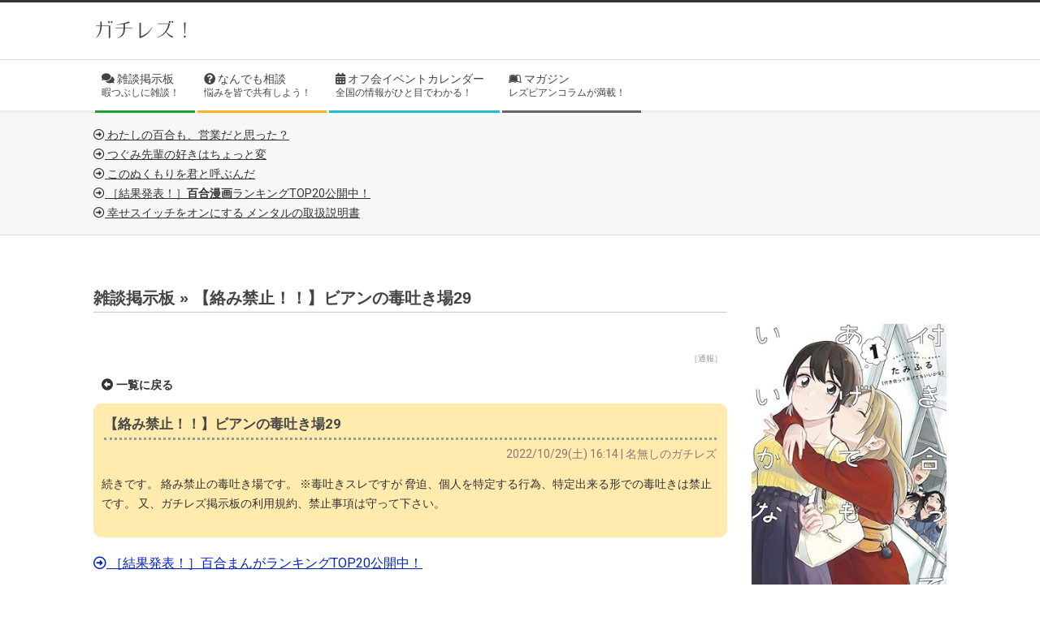

--- FILE ---
content_type: text/html; charset=utf-8
request_url: https://www.google.com/recaptcha/api2/anchor?ar=1&k=6LceLgUrAAAAAMko98_5oWsZEBac6Vmlsb-0tir8&co=aHR0cHM6Ly9nYWNoaXJlenUuY29tOjQ0Mw..&hl=en&v=9TiwnJFHeuIw_s0wSd3fiKfN&size=invisible&anchor-ms=20000&execute-ms=30000&cb=iq3emhjpqqti
body_size: 48333
content:
<!DOCTYPE HTML><html dir="ltr" lang="en"><head><meta http-equiv="Content-Type" content="text/html; charset=UTF-8">
<meta http-equiv="X-UA-Compatible" content="IE=edge">
<title>reCAPTCHA</title>
<style type="text/css">
/* cyrillic-ext */
@font-face {
  font-family: 'Roboto';
  font-style: normal;
  font-weight: 400;
  font-stretch: 100%;
  src: url(//fonts.gstatic.com/s/roboto/v48/KFO7CnqEu92Fr1ME7kSn66aGLdTylUAMa3GUBHMdazTgWw.woff2) format('woff2');
  unicode-range: U+0460-052F, U+1C80-1C8A, U+20B4, U+2DE0-2DFF, U+A640-A69F, U+FE2E-FE2F;
}
/* cyrillic */
@font-face {
  font-family: 'Roboto';
  font-style: normal;
  font-weight: 400;
  font-stretch: 100%;
  src: url(//fonts.gstatic.com/s/roboto/v48/KFO7CnqEu92Fr1ME7kSn66aGLdTylUAMa3iUBHMdazTgWw.woff2) format('woff2');
  unicode-range: U+0301, U+0400-045F, U+0490-0491, U+04B0-04B1, U+2116;
}
/* greek-ext */
@font-face {
  font-family: 'Roboto';
  font-style: normal;
  font-weight: 400;
  font-stretch: 100%;
  src: url(//fonts.gstatic.com/s/roboto/v48/KFO7CnqEu92Fr1ME7kSn66aGLdTylUAMa3CUBHMdazTgWw.woff2) format('woff2');
  unicode-range: U+1F00-1FFF;
}
/* greek */
@font-face {
  font-family: 'Roboto';
  font-style: normal;
  font-weight: 400;
  font-stretch: 100%;
  src: url(//fonts.gstatic.com/s/roboto/v48/KFO7CnqEu92Fr1ME7kSn66aGLdTylUAMa3-UBHMdazTgWw.woff2) format('woff2');
  unicode-range: U+0370-0377, U+037A-037F, U+0384-038A, U+038C, U+038E-03A1, U+03A3-03FF;
}
/* math */
@font-face {
  font-family: 'Roboto';
  font-style: normal;
  font-weight: 400;
  font-stretch: 100%;
  src: url(//fonts.gstatic.com/s/roboto/v48/KFO7CnqEu92Fr1ME7kSn66aGLdTylUAMawCUBHMdazTgWw.woff2) format('woff2');
  unicode-range: U+0302-0303, U+0305, U+0307-0308, U+0310, U+0312, U+0315, U+031A, U+0326-0327, U+032C, U+032F-0330, U+0332-0333, U+0338, U+033A, U+0346, U+034D, U+0391-03A1, U+03A3-03A9, U+03B1-03C9, U+03D1, U+03D5-03D6, U+03F0-03F1, U+03F4-03F5, U+2016-2017, U+2034-2038, U+203C, U+2040, U+2043, U+2047, U+2050, U+2057, U+205F, U+2070-2071, U+2074-208E, U+2090-209C, U+20D0-20DC, U+20E1, U+20E5-20EF, U+2100-2112, U+2114-2115, U+2117-2121, U+2123-214F, U+2190, U+2192, U+2194-21AE, U+21B0-21E5, U+21F1-21F2, U+21F4-2211, U+2213-2214, U+2216-22FF, U+2308-230B, U+2310, U+2319, U+231C-2321, U+2336-237A, U+237C, U+2395, U+239B-23B7, U+23D0, U+23DC-23E1, U+2474-2475, U+25AF, U+25B3, U+25B7, U+25BD, U+25C1, U+25CA, U+25CC, U+25FB, U+266D-266F, U+27C0-27FF, U+2900-2AFF, U+2B0E-2B11, U+2B30-2B4C, U+2BFE, U+3030, U+FF5B, U+FF5D, U+1D400-1D7FF, U+1EE00-1EEFF;
}
/* symbols */
@font-face {
  font-family: 'Roboto';
  font-style: normal;
  font-weight: 400;
  font-stretch: 100%;
  src: url(//fonts.gstatic.com/s/roboto/v48/KFO7CnqEu92Fr1ME7kSn66aGLdTylUAMaxKUBHMdazTgWw.woff2) format('woff2');
  unicode-range: U+0001-000C, U+000E-001F, U+007F-009F, U+20DD-20E0, U+20E2-20E4, U+2150-218F, U+2190, U+2192, U+2194-2199, U+21AF, U+21E6-21F0, U+21F3, U+2218-2219, U+2299, U+22C4-22C6, U+2300-243F, U+2440-244A, U+2460-24FF, U+25A0-27BF, U+2800-28FF, U+2921-2922, U+2981, U+29BF, U+29EB, U+2B00-2BFF, U+4DC0-4DFF, U+FFF9-FFFB, U+10140-1018E, U+10190-1019C, U+101A0, U+101D0-101FD, U+102E0-102FB, U+10E60-10E7E, U+1D2C0-1D2D3, U+1D2E0-1D37F, U+1F000-1F0FF, U+1F100-1F1AD, U+1F1E6-1F1FF, U+1F30D-1F30F, U+1F315, U+1F31C, U+1F31E, U+1F320-1F32C, U+1F336, U+1F378, U+1F37D, U+1F382, U+1F393-1F39F, U+1F3A7-1F3A8, U+1F3AC-1F3AF, U+1F3C2, U+1F3C4-1F3C6, U+1F3CA-1F3CE, U+1F3D4-1F3E0, U+1F3ED, U+1F3F1-1F3F3, U+1F3F5-1F3F7, U+1F408, U+1F415, U+1F41F, U+1F426, U+1F43F, U+1F441-1F442, U+1F444, U+1F446-1F449, U+1F44C-1F44E, U+1F453, U+1F46A, U+1F47D, U+1F4A3, U+1F4B0, U+1F4B3, U+1F4B9, U+1F4BB, U+1F4BF, U+1F4C8-1F4CB, U+1F4D6, U+1F4DA, U+1F4DF, U+1F4E3-1F4E6, U+1F4EA-1F4ED, U+1F4F7, U+1F4F9-1F4FB, U+1F4FD-1F4FE, U+1F503, U+1F507-1F50B, U+1F50D, U+1F512-1F513, U+1F53E-1F54A, U+1F54F-1F5FA, U+1F610, U+1F650-1F67F, U+1F687, U+1F68D, U+1F691, U+1F694, U+1F698, U+1F6AD, U+1F6B2, U+1F6B9-1F6BA, U+1F6BC, U+1F6C6-1F6CF, U+1F6D3-1F6D7, U+1F6E0-1F6EA, U+1F6F0-1F6F3, U+1F6F7-1F6FC, U+1F700-1F7FF, U+1F800-1F80B, U+1F810-1F847, U+1F850-1F859, U+1F860-1F887, U+1F890-1F8AD, U+1F8B0-1F8BB, U+1F8C0-1F8C1, U+1F900-1F90B, U+1F93B, U+1F946, U+1F984, U+1F996, U+1F9E9, U+1FA00-1FA6F, U+1FA70-1FA7C, U+1FA80-1FA89, U+1FA8F-1FAC6, U+1FACE-1FADC, U+1FADF-1FAE9, U+1FAF0-1FAF8, U+1FB00-1FBFF;
}
/* vietnamese */
@font-face {
  font-family: 'Roboto';
  font-style: normal;
  font-weight: 400;
  font-stretch: 100%;
  src: url(//fonts.gstatic.com/s/roboto/v48/KFO7CnqEu92Fr1ME7kSn66aGLdTylUAMa3OUBHMdazTgWw.woff2) format('woff2');
  unicode-range: U+0102-0103, U+0110-0111, U+0128-0129, U+0168-0169, U+01A0-01A1, U+01AF-01B0, U+0300-0301, U+0303-0304, U+0308-0309, U+0323, U+0329, U+1EA0-1EF9, U+20AB;
}
/* latin-ext */
@font-face {
  font-family: 'Roboto';
  font-style: normal;
  font-weight: 400;
  font-stretch: 100%;
  src: url(//fonts.gstatic.com/s/roboto/v48/KFO7CnqEu92Fr1ME7kSn66aGLdTylUAMa3KUBHMdazTgWw.woff2) format('woff2');
  unicode-range: U+0100-02BA, U+02BD-02C5, U+02C7-02CC, U+02CE-02D7, U+02DD-02FF, U+0304, U+0308, U+0329, U+1D00-1DBF, U+1E00-1E9F, U+1EF2-1EFF, U+2020, U+20A0-20AB, U+20AD-20C0, U+2113, U+2C60-2C7F, U+A720-A7FF;
}
/* latin */
@font-face {
  font-family: 'Roboto';
  font-style: normal;
  font-weight: 400;
  font-stretch: 100%;
  src: url(//fonts.gstatic.com/s/roboto/v48/KFO7CnqEu92Fr1ME7kSn66aGLdTylUAMa3yUBHMdazQ.woff2) format('woff2');
  unicode-range: U+0000-00FF, U+0131, U+0152-0153, U+02BB-02BC, U+02C6, U+02DA, U+02DC, U+0304, U+0308, U+0329, U+2000-206F, U+20AC, U+2122, U+2191, U+2193, U+2212, U+2215, U+FEFF, U+FFFD;
}
/* cyrillic-ext */
@font-face {
  font-family: 'Roboto';
  font-style: normal;
  font-weight: 500;
  font-stretch: 100%;
  src: url(//fonts.gstatic.com/s/roboto/v48/KFO7CnqEu92Fr1ME7kSn66aGLdTylUAMa3GUBHMdazTgWw.woff2) format('woff2');
  unicode-range: U+0460-052F, U+1C80-1C8A, U+20B4, U+2DE0-2DFF, U+A640-A69F, U+FE2E-FE2F;
}
/* cyrillic */
@font-face {
  font-family: 'Roboto';
  font-style: normal;
  font-weight: 500;
  font-stretch: 100%;
  src: url(//fonts.gstatic.com/s/roboto/v48/KFO7CnqEu92Fr1ME7kSn66aGLdTylUAMa3iUBHMdazTgWw.woff2) format('woff2');
  unicode-range: U+0301, U+0400-045F, U+0490-0491, U+04B0-04B1, U+2116;
}
/* greek-ext */
@font-face {
  font-family: 'Roboto';
  font-style: normal;
  font-weight: 500;
  font-stretch: 100%;
  src: url(//fonts.gstatic.com/s/roboto/v48/KFO7CnqEu92Fr1ME7kSn66aGLdTylUAMa3CUBHMdazTgWw.woff2) format('woff2');
  unicode-range: U+1F00-1FFF;
}
/* greek */
@font-face {
  font-family: 'Roboto';
  font-style: normal;
  font-weight: 500;
  font-stretch: 100%;
  src: url(//fonts.gstatic.com/s/roboto/v48/KFO7CnqEu92Fr1ME7kSn66aGLdTylUAMa3-UBHMdazTgWw.woff2) format('woff2');
  unicode-range: U+0370-0377, U+037A-037F, U+0384-038A, U+038C, U+038E-03A1, U+03A3-03FF;
}
/* math */
@font-face {
  font-family: 'Roboto';
  font-style: normal;
  font-weight: 500;
  font-stretch: 100%;
  src: url(//fonts.gstatic.com/s/roboto/v48/KFO7CnqEu92Fr1ME7kSn66aGLdTylUAMawCUBHMdazTgWw.woff2) format('woff2');
  unicode-range: U+0302-0303, U+0305, U+0307-0308, U+0310, U+0312, U+0315, U+031A, U+0326-0327, U+032C, U+032F-0330, U+0332-0333, U+0338, U+033A, U+0346, U+034D, U+0391-03A1, U+03A3-03A9, U+03B1-03C9, U+03D1, U+03D5-03D6, U+03F0-03F1, U+03F4-03F5, U+2016-2017, U+2034-2038, U+203C, U+2040, U+2043, U+2047, U+2050, U+2057, U+205F, U+2070-2071, U+2074-208E, U+2090-209C, U+20D0-20DC, U+20E1, U+20E5-20EF, U+2100-2112, U+2114-2115, U+2117-2121, U+2123-214F, U+2190, U+2192, U+2194-21AE, U+21B0-21E5, U+21F1-21F2, U+21F4-2211, U+2213-2214, U+2216-22FF, U+2308-230B, U+2310, U+2319, U+231C-2321, U+2336-237A, U+237C, U+2395, U+239B-23B7, U+23D0, U+23DC-23E1, U+2474-2475, U+25AF, U+25B3, U+25B7, U+25BD, U+25C1, U+25CA, U+25CC, U+25FB, U+266D-266F, U+27C0-27FF, U+2900-2AFF, U+2B0E-2B11, U+2B30-2B4C, U+2BFE, U+3030, U+FF5B, U+FF5D, U+1D400-1D7FF, U+1EE00-1EEFF;
}
/* symbols */
@font-face {
  font-family: 'Roboto';
  font-style: normal;
  font-weight: 500;
  font-stretch: 100%;
  src: url(//fonts.gstatic.com/s/roboto/v48/KFO7CnqEu92Fr1ME7kSn66aGLdTylUAMaxKUBHMdazTgWw.woff2) format('woff2');
  unicode-range: U+0001-000C, U+000E-001F, U+007F-009F, U+20DD-20E0, U+20E2-20E4, U+2150-218F, U+2190, U+2192, U+2194-2199, U+21AF, U+21E6-21F0, U+21F3, U+2218-2219, U+2299, U+22C4-22C6, U+2300-243F, U+2440-244A, U+2460-24FF, U+25A0-27BF, U+2800-28FF, U+2921-2922, U+2981, U+29BF, U+29EB, U+2B00-2BFF, U+4DC0-4DFF, U+FFF9-FFFB, U+10140-1018E, U+10190-1019C, U+101A0, U+101D0-101FD, U+102E0-102FB, U+10E60-10E7E, U+1D2C0-1D2D3, U+1D2E0-1D37F, U+1F000-1F0FF, U+1F100-1F1AD, U+1F1E6-1F1FF, U+1F30D-1F30F, U+1F315, U+1F31C, U+1F31E, U+1F320-1F32C, U+1F336, U+1F378, U+1F37D, U+1F382, U+1F393-1F39F, U+1F3A7-1F3A8, U+1F3AC-1F3AF, U+1F3C2, U+1F3C4-1F3C6, U+1F3CA-1F3CE, U+1F3D4-1F3E0, U+1F3ED, U+1F3F1-1F3F3, U+1F3F5-1F3F7, U+1F408, U+1F415, U+1F41F, U+1F426, U+1F43F, U+1F441-1F442, U+1F444, U+1F446-1F449, U+1F44C-1F44E, U+1F453, U+1F46A, U+1F47D, U+1F4A3, U+1F4B0, U+1F4B3, U+1F4B9, U+1F4BB, U+1F4BF, U+1F4C8-1F4CB, U+1F4D6, U+1F4DA, U+1F4DF, U+1F4E3-1F4E6, U+1F4EA-1F4ED, U+1F4F7, U+1F4F9-1F4FB, U+1F4FD-1F4FE, U+1F503, U+1F507-1F50B, U+1F50D, U+1F512-1F513, U+1F53E-1F54A, U+1F54F-1F5FA, U+1F610, U+1F650-1F67F, U+1F687, U+1F68D, U+1F691, U+1F694, U+1F698, U+1F6AD, U+1F6B2, U+1F6B9-1F6BA, U+1F6BC, U+1F6C6-1F6CF, U+1F6D3-1F6D7, U+1F6E0-1F6EA, U+1F6F0-1F6F3, U+1F6F7-1F6FC, U+1F700-1F7FF, U+1F800-1F80B, U+1F810-1F847, U+1F850-1F859, U+1F860-1F887, U+1F890-1F8AD, U+1F8B0-1F8BB, U+1F8C0-1F8C1, U+1F900-1F90B, U+1F93B, U+1F946, U+1F984, U+1F996, U+1F9E9, U+1FA00-1FA6F, U+1FA70-1FA7C, U+1FA80-1FA89, U+1FA8F-1FAC6, U+1FACE-1FADC, U+1FADF-1FAE9, U+1FAF0-1FAF8, U+1FB00-1FBFF;
}
/* vietnamese */
@font-face {
  font-family: 'Roboto';
  font-style: normal;
  font-weight: 500;
  font-stretch: 100%;
  src: url(//fonts.gstatic.com/s/roboto/v48/KFO7CnqEu92Fr1ME7kSn66aGLdTylUAMa3OUBHMdazTgWw.woff2) format('woff2');
  unicode-range: U+0102-0103, U+0110-0111, U+0128-0129, U+0168-0169, U+01A0-01A1, U+01AF-01B0, U+0300-0301, U+0303-0304, U+0308-0309, U+0323, U+0329, U+1EA0-1EF9, U+20AB;
}
/* latin-ext */
@font-face {
  font-family: 'Roboto';
  font-style: normal;
  font-weight: 500;
  font-stretch: 100%;
  src: url(//fonts.gstatic.com/s/roboto/v48/KFO7CnqEu92Fr1ME7kSn66aGLdTylUAMa3KUBHMdazTgWw.woff2) format('woff2');
  unicode-range: U+0100-02BA, U+02BD-02C5, U+02C7-02CC, U+02CE-02D7, U+02DD-02FF, U+0304, U+0308, U+0329, U+1D00-1DBF, U+1E00-1E9F, U+1EF2-1EFF, U+2020, U+20A0-20AB, U+20AD-20C0, U+2113, U+2C60-2C7F, U+A720-A7FF;
}
/* latin */
@font-face {
  font-family: 'Roboto';
  font-style: normal;
  font-weight: 500;
  font-stretch: 100%;
  src: url(//fonts.gstatic.com/s/roboto/v48/KFO7CnqEu92Fr1ME7kSn66aGLdTylUAMa3yUBHMdazQ.woff2) format('woff2');
  unicode-range: U+0000-00FF, U+0131, U+0152-0153, U+02BB-02BC, U+02C6, U+02DA, U+02DC, U+0304, U+0308, U+0329, U+2000-206F, U+20AC, U+2122, U+2191, U+2193, U+2212, U+2215, U+FEFF, U+FFFD;
}
/* cyrillic-ext */
@font-face {
  font-family: 'Roboto';
  font-style: normal;
  font-weight: 900;
  font-stretch: 100%;
  src: url(//fonts.gstatic.com/s/roboto/v48/KFO7CnqEu92Fr1ME7kSn66aGLdTylUAMa3GUBHMdazTgWw.woff2) format('woff2');
  unicode-range: U+0460-052F, U+1C80-1C8A, U+20B4, U+2DE0-2DFF, U+A640-A69F, U+FE2E-FE2F;
}
/* cyrillic */
@font-face {
  font-family: 'Roboto';
  font-style: normal;
  font-weight: 900;
  font-stretch: 100%;
  src: url(//fonts.gstatic.com/s/roboto/v48/KFO7CnqEu92Fr1ME7kSn66aGLdTylUAMa3iUBHMdazTgWw.woff2) format('woff2');
  unicode-range: U+0301, U+0400-045F, U+0490-0491, U+04B0-04B1, U+2116;
}
/* greek-ext */
@font-face {
  font-family: 'Roboto';
  font-style: normal;
  font-weight: 900;
  font-stretch: 100%;
  src: url(//fonts.gstatic.com/s/roboto/v48/KFO7CnqEu92Fr1ME7kSn66aGLdTylUAMa3CUBHMdazTgWw.woff2) format('woff2');
  unicode-range: U+1F00-1FFF;
}
/* greek */
@font-face {
  font-family: 'Roboto';
  font-style: normal;
  font-weight: 900;
  font-stretch: 100%;
  src: url(//fonts.gstatic.com/s/roboto/v48/KFO7CnqEu92Fr1ME7kSn66aGLdTylUAMa3-UBHMdazTgWw.woff2) format('woff2');
  unicode-range: U+0370-0377, U+037A-037F, U+0384-038A, U+038C, U+038E-03A1, U+03A3-03FF;
}
/* math */
@font-face {
  font-family: 'Roboto';
  font-style: normal;
  font-weight: 900;
  font-stretch: 100%;
  src: url(//fonts.gstatic.com/s/roboto/v48/KFO7CnqEu92Fr1ME7kSn66aGLdTylUAMawCUBHMdazTgWw.woff2) format('woff2');
  unicode-range: U+0302-0303, U+0305, U+0307-0308, U+0310, U+0312, U+0315, U+031A, U+0326-0327, U+032C, U+032F-0330, U+0332-0333, U+0338, U+033A, U+0346, U+034D, U+0391-03A1, U+03A3-03A9, U+03B1-03C9, U+03D1, U+03D5-03D6, U+03F0-03F1, U+03F4-03F5, U+2016-2017, U+2034-2038, U+203C, U+2040, U+2043, U+2047, U+2050, U+2057, U+205F, U+2070-2071, U+2074-208E, U+2090-209C, U+20D0-20DC, U+20E1, U+20E5-20EF, U+2100-2112, U+2114-2115, U+2117-2121, U+2123-214F, U+2190, U+2192, U+2194-21AE, U+21B0-21E5, U+21F1-21F2, U+21F4-2211, U+2213-2214, U+2216-22FF, U+2308-230B, U+2310, U+2319, U+231C-2321, U+2336-237A, U+237C, U+2395, U+239B-23B7, U+23D0, U+23DC-23E1, U+2474-2475, U+25AF, U+25B3, U+25B7, U+25BD, U+25C1, U+25CA, U+25CC, U+25FB, U+266D-266F, U+27C0-27FF, U+2900-2AFF, U+2B0E-2B11, U+2B30-2B4C, U+2BFE, U+3030, U+FF5B, U+FF5D, U+1D400-1D7FF, U+1EE00-1EEFF;
}
/* symbols */
@font-face {
  font-family: 'Roboto';
  font-style: normal;
  font-weight: 900;
  font-stretch: 100%;
  src: url(//fonts.gstatic.com/s/roboto/v48/KFO7CnqEu92Fr1ME7kSn66aGLdTylUAMaxKUBHMdazTgWw.woff2) format('woff2');
  unicode-range: U+0001-000C, U+000E-001F, U+007F-009F, U+20DD-20E0, U+20E2-20E4, U+2150-218F, U+2190, U+2192, U+2194-2199, U+21AF, U+21E6-21F0, U+21F3, U+2218-2219, U+2299, U+22C4-22C6, U+2300-243F, U+2440-244A, U+2460-24FF, U+25A0-27BF, U+2800-28FF, U+2921-2922, U+2981, U+29BF, U+29EB, U+2B00-2BFF, U+4DC0-4DFF, U+FFF9-FFFB, U+10140-1018E, U+10190-1019C, U+101A0, U+101D0-101FD, U+102E0-102FB, U+10E60-10E7E, U+1D2C0-1D2D3, U+1D2E0-1D37F, U+1F000-1F0FF, U+1F100-1F1AD, U+1F1E6-1F1FF, U+1F30D-1F30F, U+1F315, U+1F31C, U+1F31E, U+1F320-1F32C, U+1F336, U+1F378, U+1F37D, U+1F382, U+1F393-1F39F, U+1F3A7-1F3A8, U+1F3AC-1F3AF, U+1F3C2, U+1F3C4-1F3C6, U+1F3CA-1F3CE, U+1F3D4-1F3E0, U+1F3ED, U+1F3F1-1F3F3, U+1F3F5-1F3F7, U+1F408, U+1F415, U+1F41F, U+1F426, U+1F43F, U+1F441-1F442, U+1F444, U+1F446-1F449, U+1F44C-1F44E, U+1F453, U+1F46A, U+1F47D, U+1F4A3, U+1F4B0, U+1F4B3, U+1F4B9, U+1F4BB, U+1F4BF, U+1F4C8-1F4CB, U+1F4D6, U+1F4DA, U+1F4DF, U+1F4E3-1F4E6, U+1F4EA-1F4ED, U+1F4F7, U+1F4F9-1F4FB, U+1F4FD-1F4FE, U+1F503, U+1F507-1F50B, U+1F50D, U+1F512-1F513, U+1F53E-1F54A, U+1F54F-1F5FA, U+1F610, U+1F650-1F67F, U+1F687, U+1F68D, U+1F691, U+1F694, U+1F698, U+1F6AD, U+1F6B2, U+1F6B9-1F6BA, U+1F6BC, U+1F6C6-1F6CF, U+1F6D3-1F6D7, U+1F6E0-1F6EA, U+1F6F0-1F6F3, U+1F6F7-1F6FC, U+1F700-1F7FF, U+1F800-1F80B, U+1F810-1F847, U+1F850-1F859, U+1F860-1F887, U+1F890-1F8AD, U+1F8B0-1F8BB, U+1F8C0-1F8C1, U+1F900-1F90B, U+1F93B, U+1F946, U+1F984, U+1F996, U+1F9E9, U+1FA00-1FA6F, U+1FA70-1FA7C, U+1FA80-1FA89, U+1FA8F-1FAC6, U+1FACE-1FADC, U+1FADF-1FAE9, U+1FAF0-1FAF8, U+1FB00-1FBFF;
}
/* vietnamese */
@font-face {
  font-family: 'Roboto';
  font-style: normal;
  font-weight: 900;
  font-stretch: 100%;
  src: url(//fonts.gstatic.com/s/roboto/v48/KFO7CnqEu92Fr1ME7kSn66aGLdTylUAMa3OUBHMdazTgWw.woff2) format('woff2');
  unicode-range: U+0102-0103, U+0110-0111, U+0128-0129, U+0168-0169, U+01A0-01A1, U+01AF-01B0, U+0300-0301, U+0303-0304, U+0308-0309, U+0323, U+0329, U+1EA0-1EF9, U+20AB;
}
/* latin-ext */
@font-face {
  font-family: 'Roboto';
  font-style: normal;
  font-weight: 900;
  font-stretch: 100%;
  src: url(//fonts.gstatic.com/s/roboto/v48/KFO7CnqEu92Fr1ME7kSn66aGLdTylUAMa3KUBHMdazTgWw.woff2) format('woff2');
  unicode-range: U+0100-02BA, U+02BD-02C5, U+02C7-02CC, U+02CE-02D7, U+02DD-02FF, U+0304, U+0308, U+0329, U+1D00-1DBF, U+1E00-1E9F, U+1EF2-1EFF, U+2020, U+20A0-20AB, U+20AD-20C0, U+2113, U+2C60-2C7F, U+A720-A7FF;
}
/* latin */
@font-face {
  font-family: 'Roboto';
  font-style: normal;
  font-weight: 900;
  font-stretch: 100%;
  src: url(//fonts.gstatic.com/s/roboto/v48/KFO7CnqEu92Fr1ME7kSn66aGLdTylUAMa3yUBHMdazQ.woff2) format('woff2');
  unicode-range: U+0000-00FF, U+0131, U+0152-0153, U+02BB-02BC, U+02C6, U+02DA, U+02DC, U+0304, U+0308, U+0329, U+2000-206F, U+20AC, U+2122, U+2191, U+2193, U+2212, U+2215, U+FEFF, U+FFFD;
}

</style>
<link rel="stylesheet" type="text/css" href="https://www.gstatic.com/recaptcha/releases/9TiwnJFHeuIw_s0wSd3fiKfN/styles__ltr.css">
<script nonce="ZpZH5qqZIIXym3p-A2deQw" type="text/javascript">window['__recaptcha_api'] = 'https://www.google.com/recaptcha/api2/';</script>
<script type="text/javascript" src="https://www.gstatic.com/recaptcha/releases/9TiwnJFHeuIw_s0wSd3fiKfN/recaptcha__en.js" nonce="ZpZH5qqZIIXym3p-A2deQw">
      
    </script></head>
<body><div id="rc-anchor-alert" class="rc-anchor-alert"></div>
<input type="hidden" id="recaptcha-token" value="[base64]">
<script type="text/javascript" nonce="ZpZH5qqZIIXym3p-A2deQw">
      recaptcha.anchor.Main.init("[\x22ainput\x22,[\x22bgdata\x22,\x22\x22,\[base64]/[base64]/[base64]/[base64]/[base64]/[base64]/[base64]/[base64]/[base64]/[base64]\\u003d\x22,\[base64]\x22,\x22LjrDnsOiw7QHwoTDhlgCNW4nFcOKwpYjfcKyw78hbEPCtMKPflbDhcO/w7JJw5vDl8KRw6pcWAI2w6fChjVBw4Vbczk3w77DksKTw4/DlMK9wrg9wqTCmjYRwo3CkcKKGsOnw6h+Z8OnEAHCq1rCh8Ksw67CrXhda8OKw4kWHE88Ym3CrMO+U2PDucKXwplaw40/bHnDrDIHwrHDhsK+w7bCv8Kfw41bVHEGMk0HUwbCtsOHSVxww67Cjh3CiWwAwpMewrIAwpfDsMOLwrQ3w7vCp8K9wrDDrirDsyPDpApPwrduHlfCpsOAw4TCrMKBw4jCj8OFbcKtU8OOw5XCsWTChMKPwpNpwqTCmHd3w43DpMKyJygewqzCrCzDqw/ClsO9wr/Cr18vwr9ewoDCgcOJK8KtU8OLdFh/OywkWMKEwpwvw54ban00UMOEHX8QLTrDsydzasOoNB4aLMK2IUnCj27Cil4Rw5Zvw5nCjcO9w7l6wq/DszMpEgNpwqLCk8Ouw6LCq1PDly/DmsOuwrdLw4PCihxFwpzCmB/[base64]/wo/DkMO4wqnDu8O1bkQhwpzDn8KUwp0rRFnDmMO2bnbDh8OGRWvDicOCw5QvWMOdYcKBwoc/SUHDmMKtw6PDmBfCicKSw6nCnm7DusK1wpkxXWp/HF4kwp/Dq8OnbgjDpAEXbsOyw79aw5cOw7d5PXfCl8OtN0DCvMKrM8Ozw6bDgid8w6/CgHl7wrZnwpHDnwfDo8O2wpVUMsKIwp/DvcOyw4zCqMKxwrVfIxXDhjJIe8OLwqbCp8Kow4jDosKaw7jCsMKLM8OKfFvCrMO0wpMnFVZ/DMORMHrCssKAwoLCu8OOb8KzwozDtHHDgMKEwofDgEdww5TCmMKrBMOQKMOGfHpuGMKZbSN/GDbCoWV/w75ELwhUFcOYw4zDq23Dq3/[base64]/w5bClMOhwpfCsVDDs2jCgsOCwrvCmMKjw6YZwqvDvcOow4nCviFgHsKBwqjDr8KKw7QGYMObw7nCncOywqAtFMOTDT/CulxnwpvCusOpFHPDkxVww5pdUQhgKkPCpMOUfh07w5M3wpMDVhJ4SG4Ew6DDgMKMwoNBwop2DjUqccKOCTpXasKOwrPCgcKDdsKoQcOIw7/CksKQDMO5McKbw4swwpoZwq7DlsOzw74kw4xSw6jDrcKrG8Kfa8K0cQ3DoMKNw4U+DH7CgsOuREjCsR/DpCjCkUQ5RwfCtybDqEFoCUtaYsOET8Orw6kyEW7ClTgcP8KKRg5swrs1w4PDnMKdAcKtwpnCvcKHw5hSw4Z9J8KdJmrCr8O0ecOPw6zDtwnCp8OQwpUHLsKuOTXCisOADkV9EMK2w4vCmSnDq8OhMV0MwpfDvljCq8OOwqXDjcKvRhfDv8KbwojClEPCkmQuw4/DncKNwoAfw70awoLCkMKywqPDmVTDm8Krwr/DulpAwpx/w5cQw4HDkcKvZsK6woAoLsOVD8KCZCfCtMKkwrQhw5LCowbCqwcWcxTCtTUtwqrDpEJrYnTCqRjCj8O7cMKPwr0/SifDtMK3H2k/wr7CicOOw7jDpcKScsOIwpdfcmPCnMOWYlcvw7HDgG7CgcKmw77DjVvDiSvCu8KSV0FOZcKVw6Y6OxfDkMK0wq0wOCDCscK0ccK/DgYQSsKxbSQiFcK+TsKdMVcAQ8KSw6TDlMK9PMK/O0pBwqXDvyYEwofCjwrDoMODw4YUCQDCu8KLecOcNsOCSMOMWQBMwo5rw6nCjHnDo8OGLivCj8Oqw5/[base64]/CnsObTlA/w5YMexhQGMKKwq3CuQ5TPMOIw5DCkMK3wr3DtifCoMOJw7nDosO5U8Oiwr/[base64]/[base64]/[base64]/CgFrDmcK5w6pYM8KHBMOGw7HDtMOOLmBbw7vCrMKvc0tLRcO/Uk7CswYPwqzDhXZ7ScO7woxqPTXDhXVJw5LCjMOKwo4hwqNKwqDCosOPwqBIVW7CtRJow45rw57Cj8O4ecKtwqLDusKAFTRfw6kiXsKOLhTDm0BkbnvCmcKOeGjDr8K3w5DDtBFnw6HDvMKaw6hFw7vCnsO8woTChcK9ZMOpIWQfF8OJwo4qbUrCksObwpDCiX/DrsOzw57CisORWBJrZBfCh2DCm8KAQxDDiDvDujXDt8OLwqhPwodpw5fCs8KSwpnCncKrZj/Dk8Kkw7IEBBIUw5g9MsOnasOWJsK3w5FywrXDqMKew4wMeMO5wpfDmXJ8wpPDq8OXB8KvwqpvZcOlX8KcGMOsU8O6w6jDjXjDpcKMNMK5WTvCkivCgVRvwqlUw5nDl0jCuy3Ck8K7b8KuXxnDqcKkP8K+bcKPBhLCg8KswqDDmmIIM8KgM8O/w4bDjh7CiMOkw4zChMKxfsKNw7LCv8Oiw6HDui0yPcKGLMO/CB0BRMOPQzvDsDvDiMKET8KERcK9wrbCo8KhOHfCtcK8wrHDiBpHw7fCq0k/V8O8YCFPwrDDnTvDpsKww5XCjsOqw4wEFcKYwo3Cs8O2SMOWwo8zw5jDtsKEw57CjcKwAxUgwptlVXfCpHTDqHfCgBDDikLDk8OwfxQXw5bCjnbDlH4DbBPCvcONOcOAw7DCnMKXPcKKw7PDnMOWw45RL0YgEBcQUycgw7rDtsOZwrDCrU8tXFEGwo/Ch3pbUMOiCmFsW8O8FlM0XRjCoMO9woolKHPDtEbCi3rCtMOyV8Ovwqc/JsOYw6TDkjnCiRfCmRXDvcK0Jh4jwoFJw5/CpB7Du2EBw5dtcSotV8K/AsOIw7bClcOLfEXDkMKYYcO/wqkORsKBw7B3w7LDlwBeTcO4ZFJzQcKow5BVw7nCvXrDjUo0dCbDmcOhw4BZwpvCpXLCs8KGwoJLw4huKgzCrAJgw5TCqMK9D8Oxw6p/wpRPY8OAeXJ3w43CngPDtsOGw4QpXHsqeGDCl3nCug8owrLDmRbCjMOKTwbCtsKQVDrCq8KrJ2Fhw6bDlsOWwoXDocOfPHlbTMODw6xTMhNawoY6OMK/[base64]/[base64]/DqWnCj8O2woLCr8OXwqMfIzbCjm08wr/CkcOew4w2woQCw5XDnkvDnRbDn8OcRMKyw6sqYxxue8OMTcKpRHpCVXtnWcONLcOvSsKOw4RWDgNNwobCrcOFSsOVHcOHw4rCs8K/w6bCq3DDkHxaTcOSZsKNBsOZM8OfOcKlw54FwrxXw4jDg8OJYHJuf8K6w4jCnC/DvR9VN8K0WB0fBgnDr2McJWnDvwzDj8Kfw5/CqmZCwojDuEgFfAx+csOLw58Uw6F/wr4BB1rDs30Dwo0dV1PDtkvDuD3DscK8w6nCmSc1JMK6wo3DiMKINV8ISlNuwpIfQ8OVwqrCunBWwqNQRzA0w7VNw4PChjRcQDRaw7h9ccK2LsOdwp7Du8K7w5JWw4fCkiLDl8O0wo8aC8K9wo5Vw6RSHmNVw5kuUMKpFjLDnMOPAsOWdMKVCcO6OMKtUxzCuMK/DcKLw7dmJBkew4jCun/CoH7DicO0AGbDs081w7xDGMK6w40Fw7dtPsKxIcOOURs8Ng4Ew4UZw5/DrjLDq3E1w6PCkMOnVyEBfsOgwrbDlgYAw6YlI8Oyw63CssOIwr/[base64]/CswdXw6zCi8OUewpgTUY/[base64]/CvcOsw6HDscK6w4NbS3tGw6sDA8KQwpVmw7IxK8K6LT7DusKfw6nDgcOVwqjDgQtywp4bP8O8w6jDnCrDscOxIsOFw5wTw60Rwp4AwqZEGFjDimRYw4EXSMKJw5hEIcOtUsOnCmxcw5bDtiTCpX/[base64]/wrXCj8K9wpxow5Vpw4nDrkAWB2rCkMOtYMOww6x7w7nDuRbCoHMYw6Bsw6bClzvDjgRIE8OAP23Di8KcKw3DoBoSBsKLw5fDocKXRsKOGDZuw6x9CcK+w4rCn8KqwqXCi8K/Y0NhwqzCgXRAB8KqwpPCgDkvSzfCmcK8w502wpLDogdiAsKzw6HChSfDtRBrwpLDnMK8w63Co8OBwrh5bcOeJUYqV8KYbhZEaUB5w67CthVJwpYUwrVZwp7CmDVBwqPDvSg2wrYswockcn/Di8K/wr4zwqZABEJww7ZpwqjCp8KDCFlONk7Ckm3CgcOWw6XDj3xUwpk/[base64]/[base64]/fMOkGMOvw70mw5sfwr/Cg8OHEMOuw75ywqDCu8OnwrQYwpnCvXPDvMOuMX95w7LCsGcldcKlXcO+w5/Dt8ODw4jCq2/CgsKPAkIswpvCo07CmlPCqX7Dm8O8w4Qgw5XCq8K0wrtPWR51KMOFEnExwoTChzVXUkZPHcOHBMOrwpHDmHERwpfCrU9vw6zDucKQwqAfwq3CnlLCqUjChcK4ScKlC8Ofw40lwrwrwqnCo8ORXnNoWhbCjcK5w75Sw6XCoh1sw6B7KsOFwp/DhsKXQMK8wqjDlsKRw4oTw4lHGnpJwrQwOiHCh0jDncOXGnHCrknDsT9BIsO/woDDgGI5wqPCucKSB1Ndw5fDrsKRecKuIQHDuQ3DljpXwpNZQCPDnMObw5Y7IVjDrwLCo8O2am/[base64]/[base64]/DnsOww7XCom/Cs8OwSh06wpcPAkM8woF6W1LDtB3Cgzs/wrB9wqgRwqN2wpgqwo7Du1RLYcOcwrPCrH48w7bCvmfDr8K7R8KWw63CiMKrwpPDmMOjw5XDmEzDiXRdw7zDhEtQFsK6w4p9wrLDvhDCnsK1BsKGwq/DpMKlOsKNwpUzDyzDuMKBGRFgYg9tLxdALkfCj8OjfXZaw6hFwqoYHiRrwoPDnMKdSU19b8KNGndEQiFPU8OTZ8KSLsKAAsKlwpcuw6ZuwrMbwoQXw5JEPxo3ICRzwpINIRrDpsKXwrZkwoHChi3Dsx/[base64]/CpFvCvyPCm3tdIcK1wpTDoGFsSSYOXxZkAVhkw7wgMhTDrg/DrsOjwq7CsloyVV3DrTUqAF/CtcOpwrUCYMOTCmJLwpEUQ34mwpjDn8Ohw4jDuCYCwq0pVHk3w5ldw4XDnmFbwpVtZsKBw5zCssKRw7gXwqxhFsOpwpDDusKZF8O3wqLDl1/DgFPCmsOiwq7CmhwYKFNJwoXDiXjDp8ORJnzCpghOwqXDpgbCinIzw4IIw4PDl8KlwpUzwrzDsSzCocOzwqsNSg8XwrJ2LsOLw7PCiW7DnmDCvyXCmsOcw5JAwo/DpsKZwr/DrhMwb8OLw57CkcKgwoIpPV7DqcOnwqAbccKOw6DCvsOPw4zDgcKLw4zDqDzDgsKVwoxrw7ZDw6wUK8O1D8KLwrliM8KAw67Co8Kww65Razw2di7Di07CtxDDvBTCi2s5FsOVS8OTOMKubCxMw40vJTPCrTDCncOPbMKuw7fCoFVTwrlNB8OaKMKZwoR/SMKaR8KbMChLw7AHZCpgdMOPw5bDmU7DsBR5w63Dg8KAYMOEw4bDozLDt8OvYMO0KmAxPMKNDEkWwrJowr5hw7Avw6x/w5EXYsOYwrViw67Dg8Ouw6EtwqXDgjEdVcKkLMOUKsKDwpnCqEc/EsK5P8KZBWjCikvCqm3CtnwzcEjCrG4uw7vDjwDCmWoEAsKXw5rDgcOtw4XCjiRhOsO0Gh0Lw45rwqrDtyfChcO2w4AJw7TDocOQUsO3PMKZTsKgaMOuwpc0YsOlMksidsK2w4/CrsKswqPCrsODw63CmMOFRBp+BxLCkMO5DjNCaBcrBzxSw4rCtMKqHxLCrsO8M3LCgmREwoxCwq/CpcK9w79lB8Ohw6AVdzLCrMO9w4F3GB3Dp1p9w6fCksOpw6LCmDXDjVjDgsKXwogDw60rezofw4HCljLChMK8wo53w4/CscOWR8OrwrRVwoF2wrvDtlPDlMOLMlrDocOQw5XCisOtXsK3w4RvwrodMHw8MA1cHmfDk3RWwqUbw4LDg8KOw7rDq8OFDcOgwrsCcsKoU8K4w4fChzM+ESHCiX/[base64]/CtMKcbEPCrTHDsxVxwq3Dig/Cr2jDn8KdSh7CrcKZw4JyJsKRElAAEQ3DvH8RwqBBJAPDn07DhMOKw60Pwrp9w6QjPMKAwqgjHMO3wrcsViQXwr7DssK3OcORTQEmwoNCGsKSw6AnNE1Aw7jDhsO/w5A6QX/Dm8OUF8OFw4fCmMKPw6HDlAbCqMK2AC/DukvDmXXDgjttGcKKwpnDoxLCh2UVaxDDrBYVw4LDusO1C0Y9w5F5woI3w7zDh8O2w7QLwpoLwrHCjMKLO8O0Q8KVM8K2wqDCmcKaw6Y0V8OVAEV/w4HDtsKLY3ojH0RhOm9DwqTDl1gmJVg3Xn/CgjjDjjLDqCsNwqnCvi5Vw7PDkiPCs8OnwqcoXTdgF8K+fVTCp8Ktwq0xICLCuXgiw6zDu8K5V8OZJSvCnSVPw7oEwq4FN8KnB8OJw6TCmMOpwqYhFCh7LUXCiCLCvBbDu8O5w7MfYsKZwp3Dv0s9HkHDnkPCm8K6w7/DnG8qw6fCrsKHNsOSDhgDwq7CuHNcwoFsTcOGw57CrnDCvMKpwpNbBcODw47CnVrDsS/Dh8K8dyp6w4MyNmtjH8K1wpsRNzHCtsO3woIJw67DmMKdNBFew6xgwpjCpcKVcQ9qT8KKPVdJwqUQw63CuVI8Q8KVw6EYAVN0LkxoLW4pw60/Q8OfHMO0Wg/CqcOWdXTCn1zCrcKqYsOQMF06ZsO6w7ZwYMOOfDXDgsOfYMKUw6VNw7kdVH7DvMO+S8K+C3zDp8Kmw4sEw6Ymw6jCqMOOw515Y0MbBsKPw6EaE8OXwpESwoh7w4VOBcKID3jCqsO8CsKaRMOQETDCgsOxwrHCvsOIGVZqwpjDkAMpJC/[base64]/DghV4VRFmEcKpTcKSF8KafmcveMO8worClcOyw4MyP8OlOcK9w5zDmcOCEcO3w6PDuUR9J8K4WXk3Q8KKwrt0YS3DncKrwqBiRG5Sw7NURMO3wrNvTcOewpzDtEsMZlITw4k7w4kcCEsHWMOcW8KbJB7DnMO4wo7CqmRaIMKDSnJIwo/[base64]/DoMKITB3ChcOlKzxywpknZMKzbsOAIcKQEsOIwqfDqw5BwrZBw4A0wrd5w6PCoMKPw5HDtGHDiXfDon5SJ8OkZMOawoVBw6/[base64]/[base64]/G8OqJcOvV8O3Fl5UUBTChMOLAsK5w5PCv8KawrbCnksJw5DChiIUHmfCm0/[base64]/wrV3TVXCg8Kzw4EDwqjCuMKbJ3wSwoBwXDdMw6h7EMOCwpdpT8OIwq3CkV50wrnDi8O7wrMVag1FE8KfTnFLwr1tEsKkw6HCoMKEw6AZwqzDi0Nmwo9cwrFVchNcP8OxDkbDoyLCr8O/w5oBw7xAw5NaT2t4HsK9fgDCq8KsdsO2PEhMTSnDiU1YwqTDrFJeBMOUw6hkwrBWw7UywpVPekZkXsOGRMO+w55Cwo9Vw4/[base64]/Cl2rCsW7Dvz/[base64]/w696N8OYw67CgcKLOcOgfgHDvsOQAw3Du35jF8KjwqDClcOYc8KfQ8KkwrzCu0HDiTTDoDvCjSDClcKAAhkPw5FOw6jDosK+PUjDqmPCtgQgw7vCvMKmM8Kdwr07w75/[base64]/ChsKvYcKHSgHDojXDhSDChsOOA1DDiwQTwqBlA2l0PcOqw4g5M8KKw6LDp0jChHDDvcO0w73DuzZQw4bDoABxPMOfwq/[base64]/DhCkQXcOjwqnDncO+w751TMODG8Oawq/DmMOBe0tmw6/[base64]/BQ92E8OnNDbCj8OfRA8zw6A0wpHCn8OIEVDCjRDCksOBwrbCu8O+MQvCsgjDimXDgMKkEX7DskYiKEzDqxAsw4PCu8K3ewzCv2Ifw5zCj8OZwrfCg8KifUFOZxAFBsKcwqZ6OcOpFGdHw6Fhw6bCii/[base64]/CosKhIDLDly7DoRjCrgHDuzLCnTrCuGjDsMOuDMKTJEnDssKaYnANEjh7fDHCtSc2RSdWb8OGw7HDmsOMesOgYcOWdMKrTzQvXWJ/w4bCs8K0Ik5Kw5DDvx/[base64]/wpTDuVTDmsKRRSxGIEvClMKbScOTwq8Td8KiwrHCnzfDjcKoGsOIAT7Djw8DwpvCpgPDiTstZMKPwq/DqXXClcOxIsK0UXEYWcO3w6YxWy/ChibDskJuNMKdScOkwo7Dpi3DtMODYATDqjXChEw4ZMKjwpfCngDCtE/CoXzDqmXDlEjCtBxjITrDm8KmG8KrwrLClsO8QhEdwrLCiMO0wqoxUi8TNcOUwpJkMcOMw4xsw63DssKGHmMewqTCuScww4fDvV5RwqEiwrd/a1nChcOOw4DCq8KnTwHCiVjCs8K9P8OuwpxLbXLDg3fDh0hFE8O5w6h4aMK2KAbCsnfDnDtRw5ZiLyPDisKMwpQWwo/Djl/DvjtsOyEnL8OxdQADw6RLL8Ocw5VIwo5IcDsuw5tKw67Cg8OCP8O1w5DCvw3DqkcmAHHDr8KzDB9Zw5TCrRXCp8Kjwr8naR/Dh8OeMk7DtcOVK3FlUcKVf8K4w4xrRV7DhMO+w7bCvwLDscO7bsKqQcKNW8OeVgctVcKJwofDl3tywoNSJgnDrFDDn2/CvsO4IQAZw53Dp8OpwpzChcOCwpEWwrM/[base64]/DoS3DqjwPGcOFCsOXczRuwokcYcKqCMO7XRVpTF7DoBrCjGTCuAzDocOET8OMwrXDjghgwqodfMOVLTfCg8KWw4N/[base64]/[base64]/DoXYawprCnsKFwq4JKsOdw6deJcKMwo9fLMKbwpLCgMKAUsOGPcKAw4jCo0TDjcK7w5ozeMONGsKWZsOPw7PDucKOJMOWdVPDu2Aiw6NHwqHDjcOTAMOLMcOIOcOSAFEGbQzCtwPCisKYBW19w6oqw4HDgEx/MxPCsAIoZ8OLM8Oww6bDp8OPwpjCkwvClSnDm1Bsw6TCnijCoMOrwqbDkh/Cq8KNwplaw5x2w6IOwrYCNivCgQbDtGN5w7HCiSRSKcOpwpcawqBBJsKFw4LCksOoBsKRwrbDoh/CumDCmzTDtsKCLX8GwoRxA1YTwqHDmE4sRSfDgsKgTMKsJ1bCocOpZ8O3D8KjUWXCoWbDucKjT20EWMOBc8KZwr/Dm2HDnUtAwoTDpMOeIMO0w4vDmwHCiMOPw47DhsKlDcOQwoHDvhx1w4ptEMKuw4fDjERSZ2/DrAdLw73CosKMY8O3w7DDu8KTGsKUw59sTsONXsKjIcKZP0AawplNwp9uwpRSwrPDhVBLw6t/aUrClA0QwoDDnsOCRik3WlJVcj3Dk8ONwpPDuT9Ww6x6Px92AFxCwrMvc3QqM2EhDRXCrBtZw6vDhzHCv8Oxw73CsmB4CmBlwojCnX/[base64]/[base64]/DgWrDunfChsONw41cwrg0w7LDuTvCgCojwowPbmrDvMKrPADDksKAHjrCicOsfsKfexLDncOqw53CkFI1D8Kiw4zCrScbw5hHwoTCnxZ/w6o1TS1aWMOLwrRtw7QUw7cFDXp3w4MqwoVOZGQwacOIwrTDn3xiw4tCEzg5dDHDgMKVw7FYQ8OhMsO5DcO4PMKgwoHCkysxw7nCksKXOMK/[base64]/[base64]/CjXDCnsOZSsKBwoU2Dw3DpMOPOMOPwoNXwqtpw4UZE8KJUUMywr4kw6waPsKXw4TCnmweIcKsahgawqnDo8O9w4QEw6oow7IDwpDDgMKJdMOTC8OWwq9vw7jCrH/[base64]/[base64]/ChlFvwpfCs8OtaMKeJGFCwpzDi8KSfFLDn8O5fH3DiRXCs27DsDp1bMO3FMOCYcOxw6g9w7FLwrLDm8OJwqHClBzCssOCw6E/w5bDn0HDuVYROwwHKzDCn8KfwqheHMK7wqhYwq8VwqwNaMO9w4XDgcOyYhx6P8KUw45fw5fCvhtDKcOIdWDChMOaLcKte8Orw5tPw5QQAsOxJMK1PcOJw4PCjMKBw6LCmsOmBWrCkMKqwrU/w5zDqX1Gwrs2wpPDhxgmwrnCuWRfwqDDjsKTOyh4G8Kzw4I1NknDl2TCgcObwoEcwoTCoGDDrMKJwoEKeAk6w4Mpw7zCmcKZasKlwobDhMKRw7I2w7rCvcOfwpE6DcK/w74hw47Cj0cnOB0Uw7PDjmIrw5LCpcK9asOrwrxfFMO4WcOMwqs3wpLDlsOjwqrDizDDrSvDhSjDui3ChcOBcWrDgMOFw71BTk7DoBvCh3/DgRXDpQMJwobCh8KgYHw9wo4Iw7nDpMOhwqwJL8KNUcK/[base64]/CtMKHSsKow7bCrcOgbcOROw3CvANRw5RpDRzCtS0zLMKNwqHDrzzDowxgF8Obc0rCsg7CtcOEZcOkwqjDsl5vNMK0I8KjwoRTwp/DgGnDmCMVw4bDl8KkWsOIMsOuw65kw6xQTsOIRHUowoBkUhLCm8Opw518LsKuwpjDo2gZN8Kxwo3Do8O9w5bDr348C8K8J8KHwoM8ElMvw4xAwp/DksKiw68BRT3DnjfCk8KrwpBswrBDwo/[base64]/[base64]/[base64]/wpzDqcKkwrHCm8KCw4sxKsK2woVSwrzCiMKDIV0pw6/DhsK7wo/CocKlScKjw6UVIgtfw5ZJwp1RI2ogw6IiXMKwwqUOVDzDpg93bkvCnMKZw6TDq8OAw6BxHG/Cpw3CnR3DgcOXBHfCrTbCmMKnw5lqwqbDj8OOcsKYwqwZP1J5wpXDu8KUehRFC8ObO8OdG0rDk8OwwoxkGMOkQG0/[base64]/[base64]/wrQBw5PCqDg/[base64]/Cg0nDkcOuYMODwr/[base64]/DkcO4wp3CiCIuWMOOw6rCiRwNE1PDmFXDk08hw4xvMMKFw7/CvcK5Pzogw5bCpQjCjj1Kw4wSw5jChTsbQgJBwp7DgcOqd8KKKj7DkHHDusK4w4HCqnxIFMKOSWnCkTTCt8OSwo5YagnCqMKhPBIlKyrDmcKdwptPw53CkMOBw5fCs8O2w7/CqyPChHQKD2JAwq7CpMO5KxbDgMOxwrtCwpnDnsKYwq/CjcOpw63CgMOowrbDusORFsOOSMK6wqLCgFFWw5vCtAltWcO9EzMTM8Ohw6V5w4l6w5XDhsKUK1hlw6w3TsOqw69Uw6bCnDTCoUbCjCQlwp/Cmwxvw6VmaBTCo2jDq8O1NMOEQQNxecKSRsKrMkjDsx7Cp8KQWCXDssOLwq7CvCIVRcOvaMOtwrMMesOXw6nCmxM/w5vCocOjJyHDnR3Co8KQwo/DsV3DkVs8CsKSGC/CkHbCpMOvwoYhTcObMBASXsO4w57ClT3CpMKEWcO3w7nDu8KKwoYiWi7CoF7Dnxkew6QGwo3DjcKlw6jDpcKxw4/DoDdwQ8KRVEkkZnXDpmAWwpzDulLCnW3ChcO9wqw2w4cCbcKhesOKccKDw5t8Xy7DtcK6wpdkRcO9QS/CusKuw7nDocOoTCDCvzoYXcKIw5vCg1fCuX3DmSLCrMKBaMOrw78oe8OFfiBHKMOnw67CqsKOwrJwCFrDvMOQwq7CpELDgUDCk0UDZMONS8Odw5PCoMKXwrPCqw/CqcK4VMK8K0TDtcKSwoV8aVnDtA3Dg8KCZgdWw4FAw6lIwpEUw53CpsKwXMKxw7DCrMO3UE8EwosvwqIddcO5Wnl5w44Lwp/Cq8OMIx4HAsKQwqvCrcKZwobCuDwfG8OsL8KJDg8TVjvCmHcYw6zDm8OuwrjCjMKEw5PDmMK0wogDwpHDtjQawqI/JxtHQcK6w7rDmSfCnQHCrCp4w6XCgsOJUF3CoCBFclTCtknCsk0FwrdLw4PDgMOVw5DDsl3DgcK2w7PCrcOTw6BNL8OfDMOAHjFabGdAZcK2w45ywrhewpgAw4ALw6lAwqkmwq7DtcOQGXJAwqVpPh7DmsKERMK/w7fCk8OhJsODTnrDiTvDlcOnGxjCmMOnwqHCs8KwPMO9TsOQYcKTC0bCrMKUETpowqVJEsKXw6EswrjCrMKpPE8GwpEweMK2RMKAEDrDrVPDosKqLsOuU8OyccKxTH1/w4cowoEEw4NbesOXwq3CmU3DvsO1w7zCn8Kgw5LCs8KDw43CnMO4w7PDoDl8VFNqLsKiw5Q2QXHCjibCsHHClcKPMMO7w5AqRMOyFcOcXcONZjxDc8OPH1B4ORXCmCvDmCdqLcOEw4fDtcOxwrQbEHLDhUM7wq3DkQDCmVwOwpnDmMKeTxvDjVTCpcO/KWjDi0zCvcO3bsOoRcK+w7HDm8KfwooEw5LCp8OKQj/CtyTDn1bCk1JFw5TDmUBXUXELHMOcV8Ktwp/DlsKFBMOcwr8VLcKwwp3Cj8KRwo3DvsK+woLCohXDmQnDsmd/I3rDsx7CtivCnsOCAcKuVUwAN1PCv8ONFV3CucOjw5nDsMO+BHgfw6HDiQ/DvsKiw7ZUwoA0EcKyNcK6csKRPCnDh0vCo8OTNExDwrNtwp1YwrDDiHA7TWcwB8O1w4FPRnDCnMOaeMKAA8OVw7Jdw6PCtgfDlVzDjwPDtcKIZ8KkP2x/IgEZcMKXN8OtF8OVEkIkw6XDuVzDtsOQU8KrwpbDocORwqwmZMKEwoPCsQTCj8KUwoXCnxF1wrN8w4fCpsKzw5LCtm3DszkZwqzCv8Kuw54Aw5/Dmy8Qw7rCuytfEMODGcOFw6xww5pGw5PCnsOUO0N+w7ZTw7/CgT/DgknDhUXDhCYMwpZ8YMK2W3rDnjAYY3AkVsKPwrrCtk9zw43DisO2w5fCjnVCPlcSw6nDq0zCgFh8D197HcKAw4IHKcOhw6zDkFgAGMONwp3ClcKOVcOOCcOtwo5pacOMJ0sEF8OswqbCgcKtwqo4w4AJRi3CiwzDmcKmw5DDgcOHPDdfd0o7M3rCnk/CiAvCjwIFwpbDlX7CoBPDg8KAw6cXwotdCGFYOMOpw73DkjYBwozCpzdowp/ClXYqw7ogw453w44gwrLDvsOsIMOpwpd0Ontxw6nCnyHCm8KtE3xdw5XCkiwVJcKRHAM2IwRnYMKKwpnDmMOYIMKfw4DCnkLDtgbCrXVww7/CiH/DmDvDr8OOIlskwqrCuUTDliDClMKvQS5pZ8K2w7N0ABXDnMKNw5XChMKLd8OGwp03ez4/VDTDvCzCh8K7T8KQanrCtUZLVMKtwo92w7RfwrTCv8OPwrnCnsKZD8OwOw/DkcOowrzCiX15wpQYRsKnw7h6QsOZPlXCsHbCgTUJIcKQW1vDiMKVwprCoBXDvwjCg8KJZGgXwojDhX/CoGDCkC59csKLWsOvKEHDvcKdwoDDj8KMRCHCo0YlA8O1NcOKwrdyw7TDgMOXM8K5w5nCri7CvRrCom8OSMKZVCMbwo/CmgMVecObwr/ClVDDmA41wp1Nwo08C0/ChwrDhWzDoAXDt3jDjzPCiMOxwpEPw4JAw5nDiElYwqMdwpnCiHjCucK/w43DgMK/[base64]/Cj8OpMcK4wq/DocOUAcOxNcK7w6jCjsKcwrgGw6BJw5jDmnZnwqLCoVXCs8K0woJlwpLDm8OcWSzCu8KrClDCmlvCtcOVMxPCocO+w53DgVoxwoZiw7xcKsKsDlZTOigYwqhLwr7Dtw0iQcOWMsOKXsOdw57Cl8OcLxfCgMOHV8K7FsK2wrpPw4Rzwq/DqsOkw5tJwozDosK3wqIxwr7DiVPCnh8+woAowqVHw6vCiAhZQMKbw5vDn8OEZQ8obsKMw695w7DCi10dwqXDksO+wpTDh8KswozCtsOoEMKPwoEYwpANwqAGw5HCvzYaw6/CvATDqkjDoRRRW8KNwrhrw6UgAsOpwp3DocKQcTbCpSAzLgXCssOAAMK+wpjDjATCtEUaXcKPw5Njw7x2JSQ1w7DDn8KMR8OwD8Kswo5Vwr/DpW3DrsKiJzvCojLDssOnw6BuO2XDkkNbwoQQw5QpKGDDnMOxw5RDAW/[base64]/w7HCt8O9MFTCoi/DgsOUwpTDi8OURMKUw53DtEcSIDYwY8OFcGBtFcONOcO5PEtqwq/Ds8O/[base64]/CuCVUSmRJwpzCqFcGw5QUOmvDucOhw4DCtwzDhF3DqCAmw6nDlMK7w4Y+w7xCXk3ChcKDw5vDisOZT8OnXcOowqZ2wo0+QgTDjsObwrbCiC4fSVXCr8O6fcKMw7pZwo/[base64]/DpsKwaUh9wpHDqsOyTcOOwqbDtQfDihcQCMKkw7/[base64]/EcKAwpnCq8Ocw4zCtCXCnVAGFCRQCSghw6rDjzRAWibCqm1GwoDCl8OywqxMP8O8w5PDlkktHMKcJirDllHCrUMvwr/Cp8KiPzp0w4HDlRHCp8OXMcK3w74Uwrc/[base64]/GxLCnnw0wrtkw7Blw5pddMOUDgdPw57CgsKPw6jCliPCix/CpWfCimvCnhtiUcObA0VvHsKDwq7DlBs7w6vCl1HDgMKhE8KWM3DDhsKww6LCmSXDpBkiwo7CrAALVU5NwqJQSMOyAsKhw5XCnWLCi2HCtcKWCMKFFgFyFDkGw63DjcKaw6rDp21wRizDtxkhNMOrXzNMVzTDp0PDjyAiwo4cwq4rQMKZwqt0wpsGwrZzRsOmdGE/NgHCoE7ChikvVQ4mXBDDh8Kow5krw6LDosOiw6xYwpDCmsKWNAFWwoTClC/[base64]/DsmvDlMOkwrTClsKlS1xqw77DncKYwqTCsmbDpzZgwq0uFsOlZMKPwoHCt8Ofw6fDlXnCicK9aMKuJsOVwqbDgkAZdnhDBsKtVsK2XsOzwr/[base64]/DhThJBsKAfhcMw70Ow7nCqMKFL8KMf8KIw70Fwp3Ck8Kow6nDhCITXsOzw7l0wpnDgAIxw4/DjmHCv8K7wqBnwqHDoSTCrAtlw7MpV8Kpw67DkhDDlsKsw6nDvMKdw59OO8O6woliSMOgDsO0eMOVwr7CriRVw69JVWAqFUQYTyjDrcKOLwbCscOrQ8Onw7DCqx/[base64]/[base64]/[base64]/KRjCnmg+AcObw4AVwrDCmRJQwqHDojLDiMOSwpbDucOww6rCpsOlwoJtH8KHfi7DtcO8G8KQJsKJwpI7w5/DvXchwqnDrC9xw5jDgSl8Yj7DkUrCrsOQw7jDo8O0w4F6IXJyw7fCmMOgVMK3w64Zw6TCsMO0wqTDq8KLF8Klw6vCmHR+w7U4DlBiw54TSsKIRDhVw6YUwq3Cqn0Gw7rCg8OVIC84ex7DmDDCtMOcw6jClMKxwpJNA1Ruw4rDoQPCo8K4RiFSwrPCmcKTw5M/[base64]\\u003d\\u003d\x22],null,[\x22conf\x22,null,\x226LceLgUrAAAAAMko98_5oWsZEBac6Vmlsb-0tir8\x22,0,null,null,null,1,[21,125,63,73,95,87,41,43,42,83,102,105,109,121],[-3059940,925],0,null,null,null,null,0,null,0,null,700,1,null,0,\x22CvYBEg8I8ajhFRgAOgZUOU5CNWISDwjmjuIVGAA6BlFCb29IYxIPCPeI5jcYADoGb2lsZURkEg8I8M3jFRgBOgZmSVZJaGISDwjiyqA3GAE6BmdMTkNIYxIPCN6/tzcYADoGZWF6dTZkEg8I2NKBMhgAOgZBcTc3dmYSDgi45ZQyGAE6BVFCT0QwEg8I0tuVNxgAOgZmZmFXQWUSDwiV2JQyGAA6BlBxNjBuZBIPCMXziDcYADoGYVhvaWFjEg8IjcqGMhgBOgZPd040dGYSDgiK/Yg3GAA6BU1mSUk0GhkIAxIVHRTwl+M3Dv++pQYZxJ0JGZzijAIZ\x22,0,0,null,null,1,null,0,0],\x22https://gachirezu.com:443\x22,null,[3,1,1],null,null,null,1,3600,[\x22https://www.google.com/intl/en/policies/privacy/\x22,\x22https://www.google.com/intl/en/policies/terms/\x22],\x22u5fnXZ5zzqIOgy9vyVLgWzyj+hLYG+ElEqE6OVX30D8\\u003d\x22,1,0,null,1,1768521825866,0,0,[2,163,131,15,11],null,[235,56,86],\x22RC-Ou_JDKRt3mQW1g\x22,null,null,null,null,null,\x220dAFcWeA4Kn_hrNJX7BfEjkirnqw-1n6o2tsfIgi18gRTya7aXN2NSfEAMgzHhSqL-ahf_jLLEMV914SUcFynAcAw5SWFx1oJIPQ\x22,1768604625840]");
    </script></body></html>